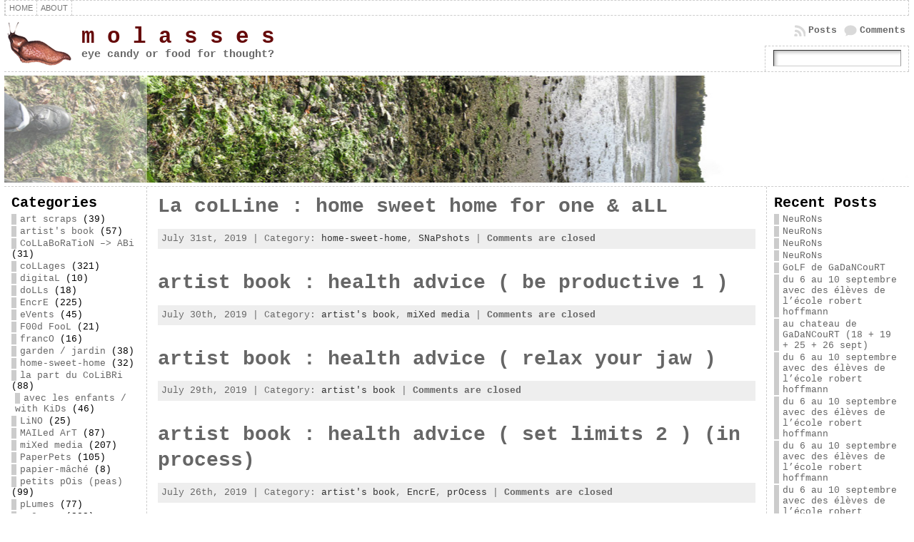

--- FILE ---
content_type: text/html; charset=UTF-8
request_url: http://melissaferreira.net/blog/?m=201907
body_size: 13595
content:
<!DOCTYPE html PUBLIC "-//W3C//DTD XHTML 1.0 Transitional//EN" "http://www.w3.org/TR/xhtml1/DTD/xhtml1-transitional.dtd">
<html xmlns="http://www.w3.org/1999/xhtml" lang="en-US">
<head>
<meta http-equiv="Content-Type" content="text/html; charset=UTF-8" />
<meta http-equiv="X-UA-Compatible" content="IE=EmulateIE7" />
<title>July &laquo; 2019 &laquo; m    o    l    a    s    s    e    s</title>
<link rel="shortcut icon" href="http://melissaferreira.net/blog/wp-content/themes/atahualpa/images/favicon/blogslug.ico" /><link rel="alternate" type="application/rss+xml" title="m    o    l    a    s    s    e    s RSS Feed" href="http://melissaferreira.net/blog/?feed=rss2" />
<link rel="alternate" type="application/atom+xml" title="m    o    l    a    s    s    e    s Atom Feed" href="http://melissaferreira.net/blog/?feed=atom" />
<link rel="pingback" href="http://melissaferreira.net/blog/xmlrpc.php" />
<meta name='robots' content='max-image-preview:large' />
<link rel='dns-prefetch' href='//s.w.org' />
<script type="text/javascript">
window._wpemojiSettings = {"baseUrl":"https:\/\/s.w.org\/images\/core\/emoji\/13.1.0\/72x72\/","ext":".png","svgUrl":"https:\/\/s.w.org\/images\/core\/emoji\/13.1.0\/svg\/","svgExt":".svg","source":{"concatemoji":"http:\/\/melissaferreira.net\/blog\/wp-includes\/js\/wp-emoji-release.min.js?ver=5.9.12"}};
/*! This file is auto-generated */
!function(e,a,t){var n,r,o,i=a.createElement("canvas"),p=i.getContext&&i.getContext("2d");function s(e,t){var a=String.fromCharCode;p.clearRect(0,0,i.width,i.height),p.fillText(a.apply(this,e),0,0);e=i.toDataURL();return p.clearRect(0,0,i.width,i.height),p.fillText(a.apply(this,t),0,0),e===i.toDataURL()}function c(e){var t=a.createElement("script");t.src=e,t.defer=t.type="text/javascript",a.getElementsByTagName("head")[0].appendChild(t)}for(o=Array("flag","emoji"),t.supports={everything:!0,everythingExceptFlag:!0},r=0;r<o.length;r++)t.supports[o[r]]=function(e){if(!p||!p.fillText)return!1;switch(p.textBaseline="top",p.font="600 32px Arial",e){case"flag":return s([127987,65039,8205,9895,65039],[127987,65039,8203,9895,65039])?!1:!s([55356,56826,55356,56819],[55356,56826,8203,55356,56819])&&!s([55356,57332,56128,56423,56128,56418,56128,56421,56128,56430,56128,56423,56128,56447],[55356,57332,8203,56128,56423,8203,56128,56418,8203,56128,56421,8203,56128,56430,8203,56128,56423,8203,56128,56447]);case"emoji":return!s([10084,65039,8205,55357,56613],[10084,65039,8203,55357,56613])}return!1}(o[r]),t.supports.everything=t.supports.everything&&t.supports[o[r]],"flag"!==o[r]&&(t.supports.everythingExceptFlag=t.supports.everythingExceptFlag&&t.supports[o[r]]);t.supports.everythingExceptFlag=t.supports.everythingExceptFlag&&!t.supports.flag,t.DOMReady=!1,t.readyCallback=function(){t.DOMReady=!0},t.supports.everything||(n=function(){t.readyCallback()},a.addEventListener?(a.addEventListener("DOMContentLoaded",n,!1),e.addEventListener("load",n,!1)):(e.attachEvent("onload",n),a.attachEvent("onreadystatechange",function(){"complete"===a.readyState&&t.readyCallback()})),(n=t.source||{}).concatemoji?c(n.concatemoji):n.wpemoji&&n.twemoji&&(c(n.twemoji),c(n.wpemoji)))}(window,document,window._wpemojiSettings);
</script>
<style type="text/css">
img.wp-smiley,
img.emoji {
	display: inline !important;
	border: none !important;
	box-shadow: none !important;
	height: 1em !important;
	width: 1em !important;
	margin: 0 0.07em !important;
	vertical-align: -0.1em !important;
	background: none !important;
	padding: 0 !important;
}
</style>
	<link rel='stylesheet' id='wp-block-library-css'  href='http://melissaferreira.net/blog/wp-includes/css/dist/block-library/style.min.css?ver=5.9.12' type='text/css' media='all' />
<style id='global-styles-inline-css' type='text/css'>
body{--wp--preset--color--black: #000000;--wp--preset--color--cyan-bluish-gray: #abb8c3;--wp--preset--color--white: #ffffff;--wp--preset--color--pale-pink: #f78da7;--wp--preset--color--vivid-red: #cf2e2e;--wp--preset--color--luminous-vivid-orange: #ff6900;--wp--preset--color--luminous-vivid-amber: #fcb900;--wp--preset--color--light-green-cyan: #7bdcb5;--wp--preset--color--vivid-green-cyan: #00d084;--wp--preset--color--pale-cyan-blue: #8ed1fc;--wp--preset--color--vivid-cyan-blue: #0693e3;--wp--preset--color--vivid-purple: #9b51e0;--wp--preset--gradient--vivid-cyan-blue-to-vivid-purple: linear-gradient(135deg,rgba(6,147,227,1) 0%,rgb(155,81,224) 100%);--wp--preset--gradient--light-green-cyan-to-vivid-green-cyan: linear-gradient(135deg,rgb(122,220,180) 0%,rgb(0,208,130) 100%);--wp--preset--gradient--luminous-vivid-amber-to-luminous-vivid-orange: linear-gradient(135deg,rgba(252,185,0,1) 0%,rgba(255,105,0,1) 100%);--wp--preset--gradient--luminous-vivid-orange-to-vivid-red: linear-gradient(135deg,rgba(255,105,0,1) 0%,rgb(207,46,46) 100%);--wp--preset--gradient--very-light-gray-to-cyan-bluish-gray: linear-gradient(135deg,rgb(238,238,238) 0%,rgb(169,184,195) 100%);--wp--preset--gradient--cool-to-warm-spectrum: linear-gradient(135deg,rgb(74,234,220) 0%,rgb(151,120,209) 20%,rgb(207,42,186) 40%,rgb(238,44,130) 60%,rgb(251,105,98) 80%,rgb(254,248,76) 100%);--wp--preset--gradient--blush-light-purple: linear-gradient(135deg,rgb(255,206,236) 0%,rgb(152,150,240) 100%);--wp--preset--gradient--blush-bordeaux: linear-gradient(135deg,rgb(254,205,165) 0%,rgb(254,45,45) 50%,rgb(107,0,62) 100%);--wp--preset--gradient--luminous-dusk: linear-gradient(135deg,rgb(255,203,112) 0%,rgb(199,81,192) 50%,rgb(65,88,208) 100%);--wp--preset--gradient--pale-ocean: linear-gradient(135deg,rgb(255,245,203) 0%,rgb(182,227,212) 50%,rgb(51,167,181) 100%);--wp--preset--gradient--electric-grass: linear-gradient(135deg,rgb(202,248,128) 0%,rgb(113,206,126) 100%);--wp--preset--gradient--midnight: linear-gradient(135deg,rgb(2,3,129) 0%,rgb(40,116,252) 100%);--wp--preset--duotone--dark-grayscale: url('#wp-duotone-dark-grayscale');--wp--preset--duotone--grayscale: url('#wp-duotone-grayscale');--wp--preset--duotone--purple-yellow: url('#wp-duotone-purple-yellow');--wp--preset--duotone--blue-red: url('#wp-duotone-blue-red');--wp--preset--duotone--midnight: url('#wp-duotone-midnight');--wp--preset--duotone--magenta-yellow: url('#wp-duotone-magenta-yellow');--wp--preset--duotone--purple-green: url('#wp-duotone-purple-green');--wp--preset--duotone--blue-orange: url('#wp-duotone-blue-orange');--wp--preset--font-size--small: 13px;--wp--preset--font-size--medium: 20px;--wp--preset--font-size--large: 36px;--wp--preset--font-size--x-large: 42px;}.has-black-color{color: var(--wp--preset--color--black) !important;}.has-cyan-bluish-gray-color{color: var(--wp--preset--color--cyan-bluish-gray) !important;}.has-white-color{color: var(--wp--preset--color--white) !important;}.has-pale-pink-color{color: var(--wp--preset--color--pale-pink) !important;}.has-vivid-red-color{color: var(--wp--preset--color--vivid-red) !important;}.has-luminous-vivid-orange-color{color: var(--wp--preset--color--luminous-vivid-orange) !important;}.has-luminous-vivid-amber-color{color: var(--wp--preset--color--luminous-vivid-amber) !important;}.has-light-green-cyan-color{color: var(--wp--preset--color--light-green-cyan) !important;}.has-vivid-green-cyan-color{color: var(--wp--preset--color--vivid-green-cyan) !important;}.has-pale-cyan-blue-color{color: var(--wp--preset--color--pale-cyan-blue) !important;}.has-vivid-cyan-blue-color{color: var(--wp--preset--color--vivid-cyan-blue) !important;}.has-vivid-purple-color{color: var(--wp--preset--color--vivid-purple) !important;}.has-black-background-color{background-color: var(--wp--preset--color--black) !important;}.has-cyan-bluish-gray-background-color{background-color: var(--wp--preset--color--cyan-bluish-gray) !important;}.has-white-background-color{background-color: var(--wp--preset--color--white) !important;}.has-pale-pink-background-color{background-color: var(--wp--preset--color--pale-pink) !important;}.has-vivid-red-background-color{background-color: var(--wp--preset--color--vivid-red) !important;}.has-luminous-vivid-orange-background-color{background-color: var(--wp--preset--color--luminous-vivid-orange) !important;}.has-luminous-vivid-amber-background-color{background-color: var(--wp--preset--color--luminous-vivid-amber) !important;}.has-light-green-cyan-background-color{background-color: var(--wp--preset--color--light-green-cyan) !important;}.has-vivid-green-cyan-background-color{background-color: var(--wp--preset--color--vivid-green-cyan) !important;}.has-pale-cyan-blue-background-color{background-color: var(--wp--preset--color--pale-cyan-blue) !important;}.has-vivid-cyan-blue-background-color{background-color: var(--wp--preset--color--vivid-cyan-blue) !important;}.has-vivid-purple-background-color{background-color: var(--wp--preset--color--vivid-purple) !important;}.has-black-border-color{border-color: var(--wp--preset--color--black) !important;}.has-cyan-bluish-gray-border-color{border-color: var(--wp--preset--color--cyan-bluish-gray) !important;}.has-white-border-color{border-color: var(--wp--preset--color--white) !important;}.has-pale-pink-border-color{border-color: var(--wp--preset--color--pale-pink) !important;}.has-vivid-red-border-color{border-color: var(--wp--preset--color--vivid-red) !important;}.has-luminous-vivid-orange-border-color{border-color: var(--wp--preset--color--luminous-vivid-orange) !important;}.has-luminous-vivid-amber-border-color{border-color: var(--wp--preset--color--luminous-vivid-amber) !important;}.has-light-green-cyan-border-color{border-color: var(--wp--preset--color--light-green-cyan) !important;}.has-vivid-green-cyan-border-color{border-color: var(--wp--preset--color--vivid-green-cyan) !important;}.has-pale-cyan-blue-border-color{border-color: var(--wp--preset--color--pale-cyan-blue) !important;}.has-vivid-cyan-blue-border-color{border-color: var(--wp--preset--color--vivid-cyan-blue) !important;}.has-vivid-purple-border-color{border-color: var(--wp--preset--color--vivid-purple) !important;}.has-vivid-cyan-blue-to-vivid-purple-gradient-background{background: var(--wp--preset--gradient--vivid-cyan-blue-to-vivid-purple) !important;}.has-light-green-cyan-to-vivid-green-cyan-gradient-background{background: var(--wp--preset--gradient--light-green-cyan-to-vivid-green-cyan) !important;}.has-luminous-vivid-amber-to-luminous-vivid-orange-gradient-background{background: var(--wp--preset--gradient--luminous-vivid-amber-to-luminous-vivid-orange) !important;}.has-luminous-vivid-orange-to-vivid-red-gradient-background{background: var(--wp--preset--gradient--luminous-vivid-orange-to-vivid-red) !important;}.has-very-light-gray-to-cyan-bluish-gray-gradient-background{background: var(--wp--preset--gradient--very-light-gray-to-cyan-bluish-gray) !important;}.has-cool-to-warm-spectrum-gradient-background{background: var(--wp--preset--gradient--cool-to-warm-spectrum) !important;}.has-blush-light-purple-gradient-background{background: var(--wp--preset--gradient--blush-light-purple) !important;}.has-blush-bordeaux-gradient-background{background: var(--wp--preset--gradient--blush-bordeaux) !important;}.has-luminous-dusk-gradient-background{background: var(--wp--preset--gradient--luminous-dusk) !important;}.has-pale-ocean-gradient-background{background: var(--wp--preset--gradient--pale-ocean) !important;}.has-electric-grass-gradient-background{background: var(--wp--preset--gradient--electric-grass) !important;}.has-midnight-gradient-background{background: var(--wp--preset--gradient--midnight) !important;}.has-small-font-size{font-size: var(--wp--preset--font-size--small) !important;}.has-medium-font-size{font-size: var(--wp--preset--font-size--medium) !important;}.has-large-font-size{font-size: var(--wp--preset--font-size--large) !important;}.has-x-large-font-size{font-size: var(--wp--preset--font-size--x-large) !important;}
</style>
<script type='text/javascript' src='http://melissaferreira.net/blog/wp-includes/js/jquery/jquery.min.js?ver=3.6.0' id='jquery-core-js'></script>
<script type='text/javascript' src='http://melissaferreira.net/blog/wp-includes/js/jquery/jquery-migrate.min.js?ver=3.3.2' id='jquery-migrate-js'></script>
<link rel="https://api.w.org/" href="http://melissaferreira.net/blog/index.php?rest_route=/" /><link rel="EditURI" type="application/rsd+xml" title="RSD" href="http://melissaferreira.net/blog/xmlrpc.php?rsd" />
<link rel="wlwmanifest" type="application/wlwmanifest+xml" href="http://melissaferreira.net/blog/wp-includes/wlwmanifest.xml" /> 
<style type="text/css">body{text-align:center;margin:0;padding:0;font-family:courier;font-size:0.8em;color:#000000;background:#ffffff}a:link,a:visited,a:active{color:#666666;font-weight:bold;text-decoration:none;}a:hover{color:#CC0000;font-weight:bold;text-decoration:underline}ul,ol,dl,p,h1,h2,h3,h4,h5,h6{margin-top:10px;margin-bottom:10px;padding-top:0;padding-bottom:0;}ul ul,ul ol,ol ul,ol ol{margin-top:0;margin-bottom:0}h1,h2,h3,h4,h5,h6{color:#000;display:block;font-smooth:always}h1{font-size:34px;line-height:1.2;margin:0.3em 0 10px;}h2{font-size:28px;line-height:1.3;margin:1em 0 .2em;}h3{font-size:24px;line-height:1.3;margin:1em 0 .2em;}h4{font-size:19px;margin:1.33em 0 .2em;}h5{font-size:1.3em;margin:1.67em 0;font-weight:bold;}h6{font-size:1.15em;margin:1.67em 0;font-weight:bold;}h1 a,h2 a,h1 a:link,h2 a:link,h1 a:visited,h2 a:visited{color:#000;}h1 a:active,h2 a:active,h1 a:focus,h2 a:focus,h1 a:hover,h2 a:hover{color:#669900;}code,pre{font-family:"Courier New",Courier,monospace;font-size:1em}pre{overflow:auto;word-wrap:normal;padding-bottom:1.5em;overflow-y:hidden;width:99%}abbr[title],acronym[title]{border-bottom:1px dotted}hr{display:block;height:2px;border:none;margin:0.5em auto;color:#cccccc;background-color:#cccccc}table{font-size:1em;}div.post,ul.commentlist li,ol.commentlist li{word-wrap:break-word;}pre,.wp_syntax{word-wrap:normal;}div#wrapper{text-align:center;margin-left:auto;margin-right:auto;display:block;width:99%}div#container{padding:0;width:auto;margin-left:auto;margin-right:auto;text-align:left;display:block}table#layout{font-size:100%;width:100%;table-layout:fixed}.colone{width:200px}.colone-inner{width:200px}.coltwo{width:100% }.colthree-inner{width:200px}.colthree{width:200px}td#header{width:auto;padding:0}table#logoarea,table#logoarea tr,table#logoarea td{margin:0;padding:0;background:none;border:0}table#logoarea{width:100%;border-spacing:0px}img.logo{display:block;margin:0 10px 0 0}td.logoarea-logo{width:1%}h1.blogtitle,h2.blogtitle{ display:block;margin:0;padding:0;letter-spacing:-1px;line-height:1.0em;font-family:courier;font-size:240%;font-smooth:always}h1.blogtitle a:link,h1.blogtitle a:visited,h1.blogtitle a:active,h2.blogtitle a:link,h2.blogtitle a:visited,h2.blogtitle a:active{ text-decoration:none;color:#660A0A;font-weight:bold;font-smooth:always}h1.blogtitle a:hover,h2.blogtitle a:hover{ text-decoration:none;color:#000000;font-weight:bold}p.tagline{margin:0;padding:0;font-size:1.2em;font-weight:bold;color:#666666}td.feed-icons{white-space:nowrap;}div.rss-box{height:1%;display:block;padding:10px 0 10px 10px;margin:0;width:280px}a.comments-icon{height:22px;line-height:22px;margin:0 5px 0 5px;padding-left:22px;display:block;text-decoration:none;float:right;white-space:nowrap}a.comments-icon:link,a.commentss-icon:active,a.comments-icon:visited{background:transparent url(http://melissaferreira.net/blog/wp-content/themes/atahualpa/images/comment-gray.png) no-repeat scroll center left}a.comments-icon:hover{background:transparent url(http://melissaferreira.net/blog/wp-content/themes/atahualpa/images/comment.png) no-repeat scroll center left}a.posts-icon{height:22px;line-height:22px;margin:0 5px 0 0;padding-left:20px;display:block;text-decoration:none;float:right;white-space:nowrap}a.posts-icon:link,a.posts-icon:active,a.posts-icon:visited{background:transparent url(http://melissaferreira.net/blog/wp-content/themes/atahualpa/images/rss-gray.png) no-repeat scroll center left}a.posts-icon:hover{background:transparent url(http://melissaferreira.net/blog/wp-content/themes/atahualpa/images/rss.png) no-repeat scroll center left}a.email-icon{height:22px;line-height:22px;margin:0 5px 0 5px;padding-left:24px;display:block;text-decoration:none;float:right;white-space:nowrap}a.email-icon:link,a.email-icon:active,a.email-icon:visited{background:transparent url(http://melissaferreira.net/blog/wp-content/themes/atahualpa/images/email-gray.png) no-repeat scroll center left}a.email-icon:hover{background:transparent url(http://melissaferreira.net/blog/wp-content/themes/atahualpa/images/email.png) no-repeat scroll center left}td.search-box{height:1%}div.searchbox{height:35px;border:1px dashed #cccccc;border-bottom:0;width:200px;margin:0;padding:0}div.searchbox-form{margin:5px 10px 5px 10px}div.horbar1,div.horbar2{font-size:1px;clear:both;display:block;position:relative;padding:0;margin:0;width:100%;}div.horbar1{height:5px;background:#ffffff;border-top:dashed 1px #cccccc}div.horbar2{height:5px;background:#ffffff;border-bottom:dashed 1px #cccccc}div.header-image-container{position:relative;margin:0;padding:0;height:150px;}div.opacityleft{position:absolute;z-index:2;top:0;left:0;background-color:#ffffff;height:150px;width:200px;filter:alpha(opacity=40);-moz-opacity:.40;opacity:.40}div.opacityright{position:absolute;z-index:2;top:0;right:0;background-color:#ffffff;height:150px;width:200px;filter:alpha(opacity=40);-moz-opacity:.40;opacity:.40}a.divclick:link,a.divclick:visited,a.divclick:active,a.divclick:hover{width:100%;height:100%;display:block;text-decoration:none}td#left{vertical-align:top;border-right:dashed 1px #CCCCCC;padding:10px 10px 10px 10px;background:#ffffff}td#left-inner{vertical-align:top;border-right:dashed 1px #CCCCCC;padding:10px 10px 10px 10px;background:#ffffff}td#right{vertical-align:top;border-left:dashed 1px #CCCCCC;padding:10px 10px 10px 10px;background:#ffffff}td#right-inner{vertical-align:top;border-left:dashed 1px #CCCCCC;padding:10px 10px 10px 10px;background:#ffffff}td#middle{vertical-align:top;width:100%;padding:10px 15px}td#footer{width:auto;background-color:#ffffff;border-top:dashed 1px #cccccc;padding:10px;text-align:center;color:#777777;font-size:95%}td#footer a:link,td#footer a:visited,td#footer a:active{text-decoration:none;color:#777777;font-weight:normal}td#footer a:hover{text-decoration:none;color:#777777;font-weight:normal}div.widget{display:block;width:auto;margin:0 0 15px 0}div.widget-title{display:block;width:auto}div.widget-title h3,td#left h3.tw-widgettitle,td#right h3.tw-widgettitle,td#left ul.tw-nav-list,td#right ul.tw-nav-list{padding:0;margin:0;font-size:1.6em;font-weight:bold}div.widget ul,div.textwidget{display:block;width:auto}div.widget select{width:98%;margin-top:5px;}div.widget ul{list-style-type:none;margin:0;padding:0;width:auto}div.widget ul li{display:block;margin:2px 0 2px 0px;padding:0 0 0 5px;border-left:solid 7px #cccccc}div.widget ul li:hover,div.widget ul li.sfhover{display:block;width:auto;border-left:solid 7px #000000;}div.widget ul li ul li{margin:2px 0 2px 5px;padding:0 0 0 5px;border-left:solid 7px #cccccc;}div.widget ul li ul li:hover,div.widget ul li ul li.sfhover{border-left:solid 7px #000000;}div.widget ul li ul li ul li{margin:2px 0 2px 5px;padding:0 0 0 5px;border-left:solid 7px #cccccc;}div.widget ul li ul li ul li:hover,div.widget ul li ul li ul li.sfhover{border-left:solid 7px #000000;}div.widget ul li a:link,div.widget ul li a:visited,div.widget ul li a:active{text-decoration:none;font-weight:normal;color:#666666;font-weight:normal;}div.widget ul li ul li a:link,div.widget ul li ul li a:visited,div.widget ul li ul li a:active{color:#666666;font-weight:normal;}div.widget ul li ul li ul li a:link,div.widget ul li ul li ul li a:visited,div.widget ul li ul li ul li a:active{color:#666666;font-weight:normal;}div.widget ul li a:hover{color:#000000;}div.widget ul li ul li a:hover{color:#000000;}div.widget ul li ul li ul li a:hover{color:#000000;}div.widget ul li a:link,div.widget ul li a:visited,div.widget ul li a:active,div.widget ul li a:hover{display:inline}* html div.widget ul li a:link,* html div.widget ul li a:visited,* html div.widget ul li a:active,* html div.widget ul li a:hover{height:1%; } div.widget_pages ul li,div.widget_categories ul li{border-left:0 !important;padding:0 !important}div.widget_pages ul li a:link,div.widget_pages ul li a:visited,div.widget_pages ul li a:active,div.widget_categories ul li a:link,div.widget_categories ul li a:visited,div.widget_categories ul li a:active{padding:0 0 0 5px;border-left:solid 7px #cccccc}div.widget_pages ul li a:hover,div.widget_categories ul li a:hover{border-left:solid 7px #000000;}div.widget_pages ul li ul li a:link,div.widget_pages ul li ul li a:visited,div.widget_pages ul li ul li a:active,div.widget_categories ul li ul li a:link,div.widget_categories ul li ul li a:visited,div.widget_categories ul li ul li a:active{padding:0 0 0 5px;border-left:solid 7px #cccccc}div.widget_pages ul li ul li a:hover,div.widget_categories ul li ul li a:hover{border-left:solid 7px #000000;}div.widget_pages ul li ul li ul li a:link,div.widget_pages ul li ul li ul li a:visited,div.widget_pages ul li ul li ul li a:active,div.widget_categories ul li ul li ul li a:link,div.widget_categories ul li ul li ul li a:visited,div.widget_categories ul li ul li ul li a:active{padding:0 0 0 5px;border-left:solid 7px #cccccc}div.widget_pages ul li ul li ul li a:hover,div.widget_categories ul li ul li ul li a:hover{border-left:solid 7px #000000;}div.widget_pages ul li a:link,div.widget_pages ul li a:active,div.widget_pages ul li a:visited,div.widget_pages ul li a:hover{display:block !important}div.widget_categories ul li a:link,div.widget_categories ul li a:active,div.widget_categories ul li a:visited,div.widget_categories ul li a:hover{display:inline !important}table.subscribe{width:100%}table.subscribe td.email-text{padding:0 0 5px 0;vertical-align:top}table.subscribe td.email-field{padding:0;width:100%}table.subscribe td.email-button{padding:0 0 0 5px}table.subscribe td.post-text{padding:7px 0 0 0;vertical-align:top}table.subscribe td.comment-text{padding:7px 0 0 0;vertical-align:top}div.post,div.page{display:block;margin:0 0 30px 0}div.sticky{background:#eee url(http://melissaferreira.net/blog/wp-content/themes/atahualpa/images/sticky.gif) 99% 5% no-repeat;border:dashed 1px #cccccc;padding:10px}div.post-kicker{margin:0 0 5px 0}div.post-kicker a:link,div.post-kicker a:visited,div.post-kicker a:active{color:#000000;text-decoration:none;text-transform:uppercase}div.post-kicker a:hover{color:#cc0000}div.post-headline{}div.post-headline h1,div.post-headline h2{ margin:0; padding:0;padding:0;margin:0}div.post-headline h2 a:link,div.post-headline h2 a:visited,div.post-headline h2 a:active,div.post-headline h1 a:link,div.post-headline h1 a:visited,div.post-headline h1 a:active{color:#666666;text-decoration:none}div.post-headline h2 a:hover,div.post-headline h1 a:hover{color:#000000;text-decoration:none}div.post-byline{margin:5px 0 10px 0}div.post-byline a:link,div.post-byline a:visited,div.post-byline a:active{}div.post-byline a:hover{}div.post-bodycopy{}div.post-bodycopy p{margin:1em 0;padding:0;display:block}div.post-pagination{}div.post-footer{clear:both;display:block;margin:0;padding:5px;background:#eeeeee;color:#666;line-height:18px}div.post-footer a:link,div.post-footer a:visited,div.post-footer a:active{color:#333;font-weight:normal;text-decoration:none}div.post-footer a:hover{color:#333;font-weight:normal;text-decoration:underline}div.post-kicker img,div.post-byline img,div.post-footer img{border:0;padding:0;margin:0 0 -1px 0;background:none}span.post-ratings{display:inline-block;width:auto;white-space:nowrap}div.navigation-top{display:block;width:100%;margin:0 0 10px 0;padding:0 0 10px 0;border-bottom:dashed 1px #cccccc}div.navigation-middle{display:block;width:100%;margin:10px 0 20px 0;padding:10px 0 10px 0;border-top:dashed 1px #cccccc;border-bottom:dashed 1px #cccccc}div.navigation-bottom{display:block;width:100%;margin:20px 0 0 0;padding:10px 0 0 0;border-top:dashed 1px #cccccc}div.navigation-comments-above{display:block;width:100%;margin:0 0 10px 0;padding:5px 0 5px 0}div.navigation-comments-below{display:block;width:100%;margin:0 0 10px 0;padding:5px 0 5px 0}div.older{float:left;width:49%;text-align:left;margin:0;padding:0}div.newer{float:right;width:49%;text-align:right;margin:0;padding:0;}div.older-home{float:left;width:45%;text-align:left;margin:0;padding:0}div.newer-home{float:right;width:45%;text-align:right;margin:0;padding:0;}div.home{float:left;width:9%;text-align:center;margin:0;padding:0}form,.feedburner-email-form{margin:0;padding:0;}fieldset{border:1px solid #cccccc;width:auto;padding:0.35em 0.625em 0.75em;display:block;}legend{color:#000000;background:#f4f4f4;border:1px solid #cccccc;padding:2px 6px;margin-bottom:15px;}form p{margin:5px 0 0 0;padding:0;}label{margin-right:0.5em;font-family:arial;cursor:pointer;}input.text,input.textbox,input.password,input.file,input.TextField,textarea{padding:3px;color:#000000;border-top:solid 1px #333333;border-left:solid 1px #333333;border-right:solid 1px #999999;border-bottom:solid 1px #cccccc;background:url(http://melissaferreira.net/blog/wp-content/themes/atahualpa/images/inputbackgr.gif) top left no-repeat}textarea{width:96%;}input.inputblur{color:#777777;width:95%}input.inputfocus{color:#000000;width:95%}input.highlight,textarea.highlight{background:#e8eff7;border-color:#37699f}.button,.Button{padding:0 2px;height:24px;line-height:16px;background-color:#777777;color:#ffffff;border:solid 2px #555555;font-weight:bold}.buttonhover{padding:0 2px;cursor:pointer;background-color:#6b9c6b;color:#ffffff;border:solid 2px #496d49}form#commentform input#submit{padding:4px 10px 4px 10px;font-size:1.2em;line-height:1.5em;height:36px}table.searchform{width:100%}table.searchform td.searchfield{padding:0;width:100%}table.searchform td.searchbutton{padding:0 0 0 5px}table.searchform td.searchbutton input{padding:0 0 0 5px}blockquote{height:1%;display:block;clear:both;color:#555555;padding:1em 1em;background:#f4f4f4;border:solid 1px #e1e1e1}blockquote blockquote{height:1%;display:block;clear:both;color:#444444;padding:1em 1em;background:#e1e1e1;border:solid 1px #d3d3d3}div.post table{border-collapse:collapse;margin:10px 0}div.post table caption{width:auto;margin:0 auto;background:#eeeeee;border:#999999;padding:4px 8px;color:#666666}div.post table th{background:#888888;color:#ffffff;font-weight:bold;font-size:90%;padding:4px 8px;border:solid 1px #ffffff;text-align:left}div.post table td{padding:4px 8px;background-color:#ffffff;border-bottom:1px solid #dddddd;text-align:left}div.post table tfoot td{}div.post table tr.alt td{background:#f4f4f4}div.post table tr.over td{background:#e2e2e2}#calendar_wrap{padding:0;border:none}table#wp-calendar{width:100%;font-size:90%;border-collapse:collapse;background-color:#ffffff;margin:0 auto}table#wp-calendar caption{width:auto;background:#eeeeee;border:none;;padding:3px;margin:0 auto;font-size:1em}table#wp-calendar th{border:solid 1px #eeeeee;background-color:#999999;color:#ffffff;font-weight:bold;padding:2px;text-align:center}table#wp-calendar td{padding:0;line-height:18px;background-color:#ffffff;border:1px solid #dddddd;text-align:center}table#wp-calendar tfoot td{border:solid 1px #eeeeee;background-color:#eeeeee}table#wp-calendar td a{display:block;background-color:#eeeeee;width:100%;height:100%;padding:0}div#respond{margin:25px 0;padding:25px;background:#eee;-moz-border-radius:8px;-khtml-border-radius:8px;-webkit-border-radius:8px;border-radius:8px;}p.thesetags{margin:10px 0}h3.reply{margin:0;padding:0 0 10px 0}ol.commentlist{margin:15px 0 25px 0;list-style-type:none;padding:0;display:block;border-top:dotted 1px #cccccc}ol.commentlist li{padding:15px 10px;display:block;height:1%;margin:0;background-color:#ffffff;border-bottom:dotted 1px #cccccc}ol.commentlist li.alt{display:block;height:1%;background-color:#eeeeee;border-bottom:dotted 1px #cccccc}ol.commentlist li.authorcomment{display:block;height:1%;background-color:#ffecec}ol.commentlist span.authorname{font-weight:bold;font-size:110%}ol.commentlist span.commentdate{color:#666666;font-size:90%;margin-bottom:5px;display:block}ol.commentlist span.editcomment{display:block}ol.commentlist li p{margin:2px 0 5px 0}div.comment-number{float:right;font-size:2em;line-height:2em;font-family:georgia,serif;font-weight:bold;color:#ddd;margin:-10px 0 0 0;position:relative;height:1%}div.comment-number a:link,div.comment-number a:visited,div.comment-number a:active{color:#ccc}textarea#comment{width:98%;margin:10px 0;display:block}ul.commentlist{margin:15px 0 15px 0;list-style-type:none;padding:0;display:block;border-top:dotted 1px #cccccc}ul.commentlist ul{margin:0;border:none;list-style-type:none;padding:0}ul.commentlist li{padding:0; margin:0;display:block;clear:both;height:1%;}ul.commentlist ul.children li{ margin-left:30px}ul.commentlist div.comment-container{padding:10px;margin:0}ul.children div.comment-container{background-color:transparent;border:dotted 1px #ccc;padding:10px;margin:0 10px 8px 0; -moz-border-radius:5px; -khtml-border-radius:5px; -webkit-border-radius:5px; border-radius:5px}ul.children div.bypostauthor{}ul.commentlist li.thread-even{background-color:#ffffff;border-bottom:dotted 1px #cccccc}ul.commentlist li.thread-odd{background-color:#eeeeee;border-bottom:dotted 1px #cccccc}ul.commentlist div.bypostauthor{background-color:#ffecec}ul.children div.bypostauthor{border:dotted 1px #ffbfbf}ul.commentlist span.authorname{font-size:110%}div.comment-meta a:link,div.comment-meta a:visited,div.comment-meta a:active,div.comment-meta a:hover{font-weight:normal}div#cancel-comment-reply{margin:-5px 0 10px 0}div.comment-number{float:right;font-size:2em;line-height:2em;font-family:georgia,serif;font-weight:bold;color:#ddd;margin:-10px 0 0 0;position:relative;height:1%}div.comment-number a:link,div.comment-number a:visited,div.comment-number a:active{color:#ccc}.page-numbers{padding:2px 6px;border:solid 1px #000000;-moz-border-radius:6px;-khtml-border-radius:6px;-webkit-border-radius:6px;border-radius:6px}span.current{background:#ddd}a.prev,a.next{border:none}a.page-numbers:link,a.page-numbers:visited,a.page-numbers:active{text-decoration:none;color:#666666;border-color:#666666}a.page-numbers:hover{text-decoration:none;color:#CC0000;border-color:#CC0000}div.xhtml-tags{display:none}abbr em{border:none !important;border-top:dashed 1px #aaa !important;display:-moz-inline-box !important;display:inline-block !important;background:url(http://melissaferreira.net/blog/wp-content/themes/atahualpa/images/commentluv.gif) 0% 90% no-repeat;margin-top:8px;padding:5px 5px 2px 20px !important;font-style:normal}p.subscribe-to-comments{margin-bottom:10px}div#gsHeader{display:none;}div.g2_column{margin:0 !important;width:100% !important;font-size:1.2em}div#gsNavBar{border-top-width:0 !important}p.giDescription{font-size:1.2em;line-height:1 !important}p.giTitle{margin:0.3em 0 !important;font-size:1em;font-weight:normal;color:#666}div#wp-email img{border:0;padding:0}div#wp-email input,div#wp-email textarea{margin-top:5px;margin-bottom:2px}div#wp-email p{margin-bottom:10px}input#wp-email-submit{ padding:0; font-size:30px; height:50px; line-height:50px; overflow:visible;}img.WP-EmailIcon{ vertical-align:text-bottom !important}.tw-accordion .tw-widgettitle,.tw-accordion .tw-widgettitle:hover,.tw-accordion .tw-hovered,.tw-accordion .selected,.tw-accordion .selected:hover{ background:transparent !important; background-image:none !important}.tw-accordion .tw-widgettitle span{ padding-left:0 !important}.tw-accordion h3.tw-widgettitle{border-bottom:solid 1px #ccc}.tw-accordion h3.selected{border-bottom:none}td#left .without_title,td#right .without_title{ margin-top:0;margin-bottom:0}ul.tw-nav-list{border-bottom:solid 1px #999;display:block;margin-bottom:5px !important}td#left ul.tw-nav-list li,td#right ul.tw-nav-list li{padding:0 0 1px 0;margin:0 0 -1px 5px; border:solid 1px #ccc;border-bottom:none;-moz-border-radius:5px;-khtml-border-radius:5px;-webkit-border-radius:5px;border-radius:5px;-moz-border-radius-bottomright:0;-moz-border-radius-bottomleft:0;-webkit-border-bottom-right-radius:0;-webkit-border-bottom-left-radius:0;border-bottom-right-radius:0;border-bottom-left-radius:0;background:#eee}td#left ul.tw-nav-list li.ui-tabs-selected,td#right ul.tw-nav-list li.ui-tabs-selected{ background:none;border:solid 1px #999;border-bottom:solid 1px #fff !important}ul.tw-nav-list li a:link,ul.tw-nav-list li a:visited,ul.tw-nav-list li a:active,ul.tw-nav-list li a:hover{padding:0 8px !important;background:none;border-left:none !important;outline:none}td#left ul.tw-nav-list li.ui-tabs-selected a,td#left li.ui-tabs-selected a:hover,td#right ul.tw-nav-list li.ui-tabs-selected a,td#right li.ui-tabs-selected a:hover{ color:#000000; text-decoration:none;font-weight:bold;background:none !important;outline:none}td#left .ui-tabs-panel,td#right .ui-tabs-panel{ margin:0; padding:0}img{border:0}#dbem-location-map img{ background:none !important}.post img{padding:5px;border:solid 1px #dddddd;background-color:#f3f3f3;-moz-border-radius:3px;-khtml-border-radius:3px;-webkit-border-radius:3px;border-radius:3px;}.post img.size-full{max-width:96%;width:auto 100%;margin:5px 0 5px 0}div.post img[class~=size-full]{height:auto;}.post img.alignleft{float:left;margin:10px 10px 5px 0;}.post img.alignright{float:right;margin:10px 0 5px 10px;}.post img.aligncenter{display:block;margin:10px auto}.aligncenter,div.aligncenter{ display:block; margin-left:auto; margin-right:auto}.alignleft,div.alignleft{float:left;margin:10px 10px 5px 0}.alignright,div.alignright{ float:right; margin:10px 0 5px 10px}div.archives-page img{border:0;padding:0;background:none;margin-bottom:0;vertical-align:-10%}.wp-caption{max-width:96%;width:auto 100%;height:auto;display:block;border:1px solid #dddddd;text-align:center;background-color:#f3f3f3;padding-top:4px;margin:10px 0 0 0;-moz-border-radius:3px;-khtml-border-radius:3px;-webkit-border-radius:3px;border-radius:3px;}* html .wp-caption{height:100%;}.wp-caption img{ margin:0 !important; padding:0 !important; border:0 none !important}.wp-caption p.wp-caption-text{font-size:0.8em;line-height:13px;padding:2px 4px 5px;margin:0;color:#666666}img.wp-smiley{ float:none;border:none !important;margin:0 1px -1px 1px;padding:0 !important;background:none !important}img.avatar{float:left;display:block;margin:0 8px 1px 0;padding:3px;border:solid 1px #ddd;background-color:#f3f3f3;-moz-border-radius:3px;-khtml-border-radius:3px;-webkit-border-radius:3px;border-radius:3px;}#comment_quicktags{text-align:left;padding:10px 0 2px 0;display:block}#comment_quicktags input.ed_button{background:#f4f4f4;border:2px solid #cccccc;color:#444444;margin:2px 4px 2px 0;width:auto;padding:0 4px;height:24px;line-height:16px}#comment_quicktags input.ed_button_hover{background:#dddddd;border:2px solid #666666;color:#000000;margin:2px 4px 2px 0;width:auto;padding:0 4px;height:24px;line-height:16px;cursor:pointer}#comment_quicktags #ed_strong{font-weight:bold}#comment_quicktags #ed_em{font-style:italic}@media print{body{background:white;color:black;margin:0;font-size:10pt !important;font-family:arial,sans-serif;}div.post-footer{line-height:normal !important;color:#555 !important;font-size:9pt !important}a:link,a:visited,a:active,a:hover{text-decoration:underline !important;color:#000}h2{color:#000;font-size:14pt !important;font-weight:normal !important}h3{color:#000;font-size:12pt !important;}#header,#footer,.colone,.colthree,.navigation,.navigation-top,.navigation-middle,.navigation-bottom,.wp-pagenavi-navigation,#comment,#respond,.remove-for-print{display:none}td#left,td#right,td#left-inner,td#right-inner{width:0}td#middle{width:100%}*:lang(en) td#left{ display:none}*:lang(en) td#right{ display:none}*:lang(en) td#left-inner{ display:none}*:lang(en) td#right-inner{ display:none}td#left:empty{ display:none}td#right:empty{ display:none}td#left-inner:empty{ display:none}td#right-inner:empty{ display:none}}ul.rMenu,ul.rMenu ul,ul.rMenu li,ul.rMenu a{display:block;margin:0;padding:0}ul.rMenu,ul.rMenu li,ul.rMenu ul{list-style:none}ul.rMenu ul{display:none}ul.rMenu li{position:relative;z-index:1}ul.rMenu li:hover{z-index:999}ul.rMenu li:hover > ul{display:block;position:absolute} ul.rMenu-hor li{float:left;width:auto}ul.rMenu-hRight li{float:right}ul.rMenu-ver li{float:none}div#menu1 ul.rMenu-ver,div#menu1 ul.rMenu-ver ul{width:11em}div#menu2 ul.rMenu-ver,div#menu2 ul.rMenu-ver ul{width:11em}ul.rMenu-wide{width:100%}ul.rMenu-vRight{float:right}ul.rMenu-lFloat{float:left}ul.rMenu-noFloat{float:none}div.rMenu-center ul.rMenu{float:left;position:relative;left:50%}div.rMenu-center ul.rMenu li{position:relative;left:-50%}div.rMenu-center ul.rMenu li li{left:auto}ul.rMenu-hor ul{top:auto;right:auto;left:auto;margin-top:-1px}ul.rMenu-hor ul ul{margin-top:0;margin-left:0px}ul.rMenu-ver ul{left:100%;right:auto;top:auto;top:0}ul.rMenu-vRight ul,ul.rMenu-hRight ul.rMenu-ver ul{left:-100%;right:auto;top:auto}ul.rMenu-hRight ul{left:auto;right:0;top:auto;margin-top:-1px}div#menu1 ul.rMenu{background:#ffffff;border:dashed 1px #cccccc}div#menu2 ul.rMenu{background:#777777;border:solid 1px #000000}div#menu1 ul.rMenu li a{border:dashed 1px #cccccc}div#menu2 ul.rMenu li a{border:solid 1px #000000}ul.rMenu-hor li{margin-bottom:-1px;margin-top:-1px;margin-left:-1px}ul#rmenu li{}ul#rmenu li ul li{}ul.rMenu-hor{padding-left:1px }ul.rMenu-ver li{margin-left:0;margin-top:-1px; }div#menu1 ul.rMenu-ver{border-top:dashed 1px #cccccc}div#menu2 ul.rMenu-ver{border-top:solid 1px #000000}div#menu1 ul.rMenu li a{padding:4px 5px}div#menu2 ul.rMenu li a{padding:4px 5px}div#menu1 ul.rMenu li a:link,div#menu1 ul.rMenu li a:hover,div#menu1 ul.rMenu li a:visited,div#menu1 ul.rMenu li a:active{text-decoration:none;margin:0;padding:4px 5px;color:#777777;text-transform:uppercase;font:11px Arial,Verdana,sans-serif;}div#menu2 ul.rMenu li a:link,div#menu2 ul.rMenu li a:hover,div#menu2 ul.rMenu li a:visited,div#menu2 ul.rMenu li a:active{text-decoration:none;margin:0;padding:4px 5px;color:#ffffff;text-transform:uppercase;font:11px Arial,Verdana,sans-serif;}div#menu1 ul.rMenu li{background-color:#ffffff}div#menu2 ul.rMenu li{background-color:#777777}div#menu1 ul.rMenu li:hover,div#menu1 ul.rMenu li.sfhover{background:#dddddd}div#menu2 ul.rMenu li:hover,div#menu2 ul.rMenu li.sfhover{background:#000000}div#menu1 ul.rMenu li.current_page_item > a:link,div#menu1 ul.rMenu li.current_page_item > a:active,div#menu1 ul.rMenu li.current_page_item > a:hover,div#menu1 ul.rMenu li.current_page_item > a:visited{background-color:#eeeeee;color:#000000}div#menu1 ul.rMenu li.current_page_item a:link,div#menu1 ul.rMenu li.current_page_item a:active,div#menu1 ul.rMenu li.current_page_item a:hover,div#menu1 ul.rMenu li.current_page_item a:visited,div#menu1 ul.rMenu li a:hover{background-color:#eeeeee;color:#000000}div#menu2 ul.rMenu li.current-cat > a:link,div#menu2 ul.rMenu li.current-cat > a:active,div#menu2 ul.rMenu li.current-cat > a:hover,div#menu2 ul.rMenu li.current-cat > a:visited{background-color:#cc0000;color:#ffffff}div#menu2 ul.rMenu li.current-cat a:link,div#menu2 ul.rMenu li.current-cat a:active,div#menu2 ul.rMenu li.current-cat a:hover,div#menu2 ul.rMenu li.current-cat a:visited,div#menu2 ul.rMenu li a:hover{background-color:#cc0000;color:#ffffff}div#menu1 ul.rMenu li.rMenu-expand a,div#menu1 ul.rMenu li.rMenu-expand li.rMenu-expand a,div#menu1 ul.rMenu li.rMenu-expand li.rMenu-expand li.rMenu-expand a,div#menu1 ul.rMenu li.rMenu-expand li.rMenu-expand li.rMenu-expand li.rMenu-expand a,div#menu1 ul.rMenu li.rMenu-expand li.rMenu-expand li.rMenu-expand li.rMenu-expand li.rMenu-expand a,div#menu1 ul.rMenu li.rMenu-expand li.rMenu-expand li.rMenu-expand li.rMenu-expand li.rMenu-expand li.rMenu-expand a,div#menu1 ul.rMenu li.rMenu-expand li.rMenu-expand li.rMenu-expand li.rMenu-expand li.rMenu-expand li.rMenu-expand li.rMenu-expand a,div#menu1 ul.rMenu li.rMenu-expand li.rMenu-expand li.rMenu-expand li.rMenu-expand li.rMenu-expand li.rMenu-expand li.rMenu-expand li.rMenu-expand a,div#menu1 ul.rMenu li.rMenu-expand li.rMenu-expand li.rMenu-expand li.rMenu-expand li.rMenu-expand li.rMenu-expand li.rMenu-expand li.rMenu-expand li.rMenu-expand a,div#menu1 ul.rMenu li.rMenu-expand li.rMenu-expand li.rMenu-expand li.rMenu-expand li.rMenu-expand li.rMenu-expand li.rMenu-expand li.rMenu-expand li.rMenu-expand li.rMenu-expand a{padding-right:15px;padding-left:5px;background-repeat:no-repeat;background-position:100% 50%;background-image:url(http://melissaferreira.net/blog/wp-content/themes/atahualpa/images/expand-right.gif)}div#menu2 ul.rMenu li.rMenu-expand a,div#menu2 ul.rMenu li.rMenu-expand li.rMenu-expand a,div#menu2 ul.rMenu li.rMenu-expand li.rMenu-expand li.rMenu-expand a,div#menu2 ul.rMenu li.rMenu-expand li.rMenu-expand li.rMenu-expand li.rMenu-expand a,div#menu2 ul.rMenu li.rMenu-expand li.rMenu-expand li.rMenu-expand li.rMenu-expand li.rMenu-expand a,div#menu2 ul.rMenu li.rMenu-expand li.rMenu-expand li.rMenu-expand li.rMenu-expand li.rMenu-expand li.rMenu-expand a,div#menu2 ul.rMenu li.rMenu-expand li.rMenu-expand li.rMenu-expand li.rMenu-expand li.rMenu-expand li.rMenu-expand li.rMenu-expand a,div#menu2 ul.rMenu li.rMenu-expand li.rMenu-expand li.rMenu-expand li.rMenu-expand li.rMenu-expand li.rMenu-expand li.rMenu-expand li.rMenu-expand a,div#menu2 ul.rMenu li.rMenu-expand li.rMenu-expand li.rMenu-expand li.rMenu-expand li.rMenu-expand li.rMenu-expand li.rMenu-expand li.rMenu-expand li.rMenu-expand a,div#menu2 ul.rMenu li.rMenu-expand li.rMenu-expand li.rMenu-expand li.rMenu-expand li.rMenu-expand li.rMenu-expand li.rMenu-expand li.rMenu-expand li.rMenu-expand li.rMenu-expand a{padding-right:15px;padding-left:5px;background-repeat:no-repeat;background-position:100% 50%;background-image:url(http://melissaferreira.net/blog/wp-content/themes/atahualpa/images/expand-right-white.gif)}ul.rMenu-vRight li.rMenu-expand a,ul.rMenu-vRight li.rMenu-expand li.rMenu-expand a,ul.rMenu-vRight li.rMenu-expand li.rMenu-expand li.rMenu-expand a,ul.rMenu-vRight li.rMenu-expand li.rMenu-expand li.rMenu-expand li.rMenu-expand a,ul.rMenu-vRight li.rMenu-expand li.rMenu-expand li.rMenu-expand li.rMenu-expand li.rMenu-expand a,ul.rMenu-vRight li.rMenu-expand li.rMenu-expand li.rMenu-expand li.rMenu-expand li.rMenu-expand li.rMenu-expand a,ul.rMenu-vRight li.rMenu-expand li.rMenu-expand li.rMenu-expand li.rMenu-expand li.rMenu-expand li.rMenu-expand li.rMenu-expand a,ul.rMenu-vRight li.rMenu-expand li.rMenu-expand li.rMenu-expand li.rMenu-expand li.rMenu-expand li.rMenu-expand li.rMenu-expand li.rMenu-expand a,ul.rMenu-vRight li.rMenu-expand li.rMenu-expand li.rMenu-expand li.rMenu-expand li.rMenu-expand li.rMenu-expand li.rMenu-expand li.rMenu-expand li.rMenu-expand a,ul.rMenu-vRight li.rMenu-expand li.rMenu-expand li.rMenu-expand li.rMenu-expand li.rMenu-expand li.rMenu-expand li.rMenu-expand li.rMenu-expand li.rMenu-expand li.rMenu-expand a,ul.rMenu-hRight li.rMenu-expand a,ul.rMenu-hRight li.rMenu-expand li.rMenu-expand a,ul.rMenu-hRight li.rMenu-expand li.rMenu-expand li.rMenu-expand a,ul.rMenu-hRight li.rMenu-expand li.rMenu-expand li.rMenu-expand li.rMenu-expand a,ul.rMenu-hRight li.rMenu-expand li.rMenu-expand li.rMenu-expand li.rMenu-expand li.rMenu-expand a,ul.rMenu-hRight li.rMenu-expand li.rMenu-expand li.rMenu-expand li.rMenu-expand li.rMenu-expand li.rMenu-expand a,ul.rMenu-hRight li.rMenu-expand li.rMenu-expand li.rMenu-expand li.rMenu-expand li.rMenu-expand li.rMenu-expand li.rMenu-expand a,ul.rMenu-hRight li.rMenu-expand li.rMenu-expand li.rMenu-expand li.rMenu-expand li.rMenu-expand li.rMenu-expand li.rMenu-expand li.rMenu-expand a,ul.rMenu-hRight li.rMenu-expand li.rMenu-expand li.rMenu-expand li.rMenu-expand li.rMenu-expand li.rMenu-expand li.rMenu-expand li.rMenu-expand li.rMenu-expand a,ul.rMenu-hRight li.rMenu-expand li.rMenu-expand li.rMenu-expand li.rMenu-expand li.rMenu-expand li.rMenu-expand li.rMenu-expand li.rMenu-expand li.rMenu-expand li.rMenu-expand a{padding-right:5px;padding-left:20px;background-image:url(http://melissaferreira.net/blog/wp-content/themes/atahualpa/images/expand-left.gif);background-repeat:no-repeat;background-position:-5px 50%}div#menu1 ul.rMenu-hor li.rMenu-expand a{padding-left:5px;padding-right:15px !important;background-position:100% 50%;background-image:url(http://melissaferreira.net/blog/wp-content/themes/atahualpa/images/expand-down.gif)}div#menu2 ul.rMenu-hor li.rMenu-expand a{padding-left:5px;padding-right:15px !important;background-position:100% 50%;background-image:url(http://melissaferreira.net/blog/wp-content/themes/atahualpa/images/expand-down-white.gif)}div#menu1 ul.rMenu li.rMenu-expand li a,div#menu1 ul.rMenu li.rMenu-expand li.rMenu-expand li a,div#menu1 ul.rMenu li.rMenu-expand li.rMenu-expand li.rMenu-expand li a,div#menu1 ul.rMenu li.rMenu-expand li.rMenu-expand li.rMenu-expand li.rMenu-expand li a,div#menu1 ul.rMenu li.rMenu-expand li.rMenu-expand li.rMenu-expand li.rMenu-expand li.rMenu-expand li a{background-image:none;padding-right:5px;padding-left:5px}div#menu2 ul.rMenu li.rMenu-expand li a,div#menu2 ul.rMenu li.rMenu-expand li.rMenu-expand li a,div#menu2 ul.rMenu li.rMenu-expand li.rMenu-expand li.rMenu-expand li a,div#menu2 ul.rMenu li.rMenu-expand li.rMenu-expand li.rMenu-expand li.rMenu-expand li a,div#menu2 ul.rMenu li.rMenu-expand li.rMenu-expand li.rMenu-expand li.rMenu-expand li.rMenu-expand li a{background-image:none;padding-right:5px;padding-left:5px}* html ul.rMenu{display:inline-block;display:block;position:relative;position:static}* html ul.rMenu ul{float:left;float:none}ul.rMenu ul{}* html ul.rMenu-ver li,* html ul.rMenu-hor li ul.rMenu-ver li{width:100%;float:left;clear:left}*:first-child+html ul.rMenu-ver > li{width:100%;float:left;clear:left}ul.rMenu li a{position:relative;min-width:0}* html ul.rMenu-hor li{width:11em;width:auto}* html div.rMenu-center{position:relative;z-index:1}* html ul.rMenu ul{display:block;position:absolute}* html ul.rMenu ul,* html ul.rMenu-hor ul,* html ul.rMenu-ver ul,* html ul.rMenu-vRight ul,* html ul.rMenu-hRight ul.rMenu-ver ul,* html ul.rMenu-hRight ul{left:-10000px}* html ul.rMenu li.sfhover{z-index:999}* html ul.rMenu li.sfhover ul{left:auto}* html ul.rMenu li.sfhover ul ul,* html ul.rMenu li.sfhover ul ul ul,* html ul.rMenu li.sfhover ul ul ul ul,* html ul.rMenu li.sfhover ul ul ul ul ul,* html ul.rMenu li.sfhover ul ul ul ul ul ul{display:none}* html ul.rMenu li.sfhover ul,* html ul.rMenu li li.sfhover ul,* html ul.rMenu li li li.sfhover ul,* html ul.rMenu li li li li.sfhover ul,* html ul.rMenu li li li li li.sfhover ul{display:block}* html ul.rMenu-ver li.sfhover ul{left:100%}* html ul.rMenu-vRight li.sfhover ul,* html ul.rMenu-hRight ul.rMenu-ver li.sfhover ul{left:-100%}* html ul.rMenu iframe{position:absolute;left:0;top:0;z-index:-1}* html ul.rMenu{margin-left:1px}* html ul.rMenu ul,* html ul.rMenu ul ul,* html ul.rMenu ul ul ul,* html ul.rMenu ul ul ul ul{margin-left:0}* html a.posts-icon,a.comments-icon,a.email-icon,img.logo{behavior:url("http://melissaferreira.net/blog/wp-content/themes/atahualpa/js/iepngfix.php") }.clearfix:after{ content:".";display:block;height:0;clear:both;visibility:hidden}.clearfix{min-width:0;display:inline-block;display:block}* html .clearfix{height:1%;}.clearboth{clear:both;height:1%;font-size:1%;line-height:1%;display:block;padding:0;margin:0}</style>
<script type="text/javascript">
//<![CDATA[



/* JQUERY */

jQuery(document).ready(function(){  
  
	/* For IE6 */
	if (jQuery.browser.msie && /MSIE 6\.0/i.test(window.navigator.userAgent) && !/MSIE 7\.0/i.test(window.navigator.userAgent) && !/MSIE 8\.0/i.test(window.navigator.userAgent)) {

		/* Max-width for images in IE6 */		
		var centerwidth = jQuery("td#middle").width(); 
		
		/* Images without caption */
		jQuery(".post img").each(function() { 
			var maxwidth = centerwidth - 10 + 'px';
			var imgwidth = jQuery(this).width(); 
			var imgheight = jQuery(this).height(); 
			var newimgheight = (centerwidth / imgwidth * imgheight) + 'px';	
			if (imgwidth > centerwidth) { 
				jQuery(this).css({width: maxwidth}); 
				jQuery(this).css({height: newimgheight}); 
			}
		});
		
		/* Images with caption */
		jQuery("div.wp-caption").each(function() { 
			var captionwidth = jQuery(this).width(); 
			var maxcaptionwidth = centerwidth + 'px';
			var captionheight = jQuery(this).height();
			var captionimgwidth =  jQuery("div.wp-caption img").width();
			var captionimgheight =  jQuery("div.wp-caption img").height();
			if (captionwidth > centerwidth) { 
				jQuery(this).css({width: maxcaptionwidth}); 
				var newcaptionheight = (centerwidth / captionwidth * captionheight) + 'px';
				var newcaptionimgheight = (centerwidth / captionimgwidth * captionimgheight) + 'px';
				jQuery(this).css({height: newcaptionheight}); 
				jQuery("div.wp-caption img").css({height: newcaptionimgheight}); 
				}
		});
		
		/* sfhover for LI:HOVER support in IE6: */
		jQuery("ul li").
			hover( function() {
					jQuery(this).addClass("sfhover")
				}, 
				function() {
					jQuery(this).removeClass("sfhover")
				} 
			); 

	/* End IE6 */
	}
	
	jQuery(".post table tr").
		mouseover(function() {
			jQuery(this).addClass("over");
		}).
		mouseout(function() {
			jQuery(this).removeClass("over");
		});

	
	jQuery(".post table tr:even").
		addClass("alt");

	
	jQuery("input.text, input.TextField, input.file, input.password, textarea").
		focus(function () {  
			jQuery(this).addClass("highlight"); 
		}).
		blur(function () { 
			jQuery(this).removeClass("highlight"); 
		})
	
	jQuery("input.inputblur").
		focus(function () {  
			jQuery(this).addClass("inputfocus"); 
		}).
		blur(function () { 
			jQuery(this).removeClass("inputfocus"); 
		})

		

	
	jQuery("input.button, input.Button").
		mouseover(function() {
			jQuery(this).addClass("buttonhover");
		}).
		mouseout(function() {
			jQuery(this).removeClass("buttonhover");
		});

	/* toggle "you can use these xhtml tags" */
	jQuery("a.xhtmltags").
		click(function(){ 
			jQuery("div.xhtml-tags").slideToggle(300); 
		});

	/* For the Tabbed Widgets plugin: */
	jQuery("ul.tw-nav-list").
		addClass("clearfix");

		
	
});

//]]>
</script>
<!--[if IE 6]>
<script type="text/javascript" src="http://melissaferreira.net/blog/wp-content/themes/atahualpa/js/DD_roundies.js"></script>
<script type="text/javascript">DD_roundies.addRule('a.posts-icon, a.comments-icon, a.email-icon, img.logo');</script>
<![endif]-->
</head>
<body class="archive date">
<div id="wrapper">
<div id="container">
<table id="layout" border="0" cellspacing="0" cellpadding="0">
<colgroup>
<col class="colone" /><col class="coltwo" />
<col class="colthree" /></colgroup> 
	<tr>

		<!-- Header -->
		<td id="header" colspan="3">

		<div id="menu1"><ul id="rmenu2" class="clearfix rMenu-hor rMenu">
<li class="page_item"><a href="http://melissaferreira.net/blog/" title="m    o    l    a    s    s    e    s">Home</a></li>
<li class="page_item page-item-2"><a href="http://melissaferreira.net/blog/?page_id=2">about</a></li>
</ul></div>
 <table id="logoarea" cellpadding="0" cellspacing="0" border="0" width="100%"><tr><td rowspan="2" valign="middle" class="logoarea-logo"><a href="http://melissaferreira.net/blog/"><img class="logo" src="http://melissaferreira.net/blog/wp-content/themes/atahualpa/images/blogslug.png" alt="m    o    l    a    s    s    e    s" /></a></td><td rowspan="2" valign="middle" class="logoarea-title"><h1 class="blogtitle"><a href="http://melissaferreira.net/blog/">m    o    l    a    s    s    e    s</a></h1><p class="tagline">eye candy or food for thought?</p></td><td class="feed-icons" valign="middle" align="right"><div class="clearfix rss-box"><a class="comments-icon" href="http://melissaferreira.net/blog/?feed=comments-rss2" title="Subscribe to the COMMENTS feed">Comments</a><a class="posts-icon" href="http://melissaferreira.net/blog/?feed=rss2" title="Subscribe to the POSTS feed">Posts</a></div></td></tr><tr><td valign="bottom" class="search-box" align="right"><div class="searchbox">
				<form method="get" class="searchform" action="http://melissaferreira.net/blog/">
				<div class="searchbox-form">
					<input type="text" class="text inputblur" onfocus="this.value=''" 
					value="" onblur="this.value=''" name="s" /></div>
				</form>
			</div>
			</td></tr></table> <div class="horbar1">&nbsp;</div> <div id="imagecontainer" class="header-image-container" style="background: url('http://melissaferreira.net/blog/wp-content/themes/atahualpa/images/header/blogLAvase.jpg') top center no-repeat;"><div class="opacityleft">&nbsp;</div><div class="opacityright">&nbsp;</div></div> <div class="horbar2">&nbsp;</div>
		</td>
		<!-- / Header -->

	</tr>

	<!-- Main Body -->	
	<tr id="bodyrow">

				<!-- Left Sidebar -->
		<td id="left">

					
					<div class="widget widget_categories"><div class="widget-title">
					<h3>Categories</h3>
					</div>
					<ul>	<li class="cat-item cat-item-28"><a href="http://melissaferreira.net/blog/?cat=28">art scraps</a> (39)
</li>
	<li class="cat-item cat-item-34"><a href="http://melissaferreira.net/blog/?cat=34">artist&#039;s book</a> (57)
</li>
	<li class="cat-item cat-item-32"><a href="http://melissaferreira.net/blog/?cat=32">CoLLaBoRaTioN &#8211;&gt; ABi</a> (31)
</li>
	<li class="cat-item cat-item-16"><a href="http://melissaferreira.net/blog/?cat=16">coLLages</a> (321)
</li>
	<li class="cat-item cat-item-27"><a href="http://melissaferreira.net/blog/?cat=27">digitaL</a> (10)
</li>
	<li class="cat-item cat-item-26"><a href="http://melissaferreira.net/blog/?cat=26">doLLs</a> (18)
</li>
	<li class="cat-item cat-item-24"><a href="http://melissaferreira.net/blog/?cat=24">EncrE</a> (225)
</li>
	<li class="cat-item cat-item-36"><a href="http://melissaferreira.net/blog/?cat=36">eVents</a> (45)
</li>
	<li class="cat-item cat-item-14"><a href="http://melissaferreira.net/blog/?cat=14">F00d FooL</a> (21)
</li>
	<li class="cat-item cat-item-22"><a href="http://melissaferreira.net/blog/?cat=22">francO</a> (16)
</li>
	<li class="cat-item cat-item-41"><a href="http://melissaferreira.net/blog/?cat=41">garden / jardin</a> (38)
</li>
	<li class="cat-item cat-item-40"><a href="http://melissaferreira.net/blog/?cat=40">home-sweet-home</a> (32)
</li>
	<li class="cat-item cat-item-33"><a href="http://melissaferreira.net/blog/?cat=33">la part du CoLiBRi</a> (88)
<ul class='children'>
	<li class="cat-item cat-item-43"><a href="http://melissaferreira.net/blog/?cat=43">avec les enfants / with KiDs</a> (46)
</li>
</ul>
</li>
	<li class="cat-item cat-item-31"><a href="http://melissaferreira.net/blog/?cat=31">LiNO</a> (25)
</li>
	<li class="cat-item cat-item-15"><a href="http://melissaferreira.net/blog/?cat=15">MAILed ArT</a> (87)
</li>
	<li class="cat-item cat-item-18"><a href="http://melissaferreira.net/blog/?cat=18">miXed media</a> (207)
</li>
	<li class="cat-item cat-item-13"><a href="http://melissaferreira.net/blog/?cat=13">PaperPets</a> (105)
</li>
	<li class="cat-item cat-item-29"><a href="http://melissaferreira.net/blog/?cat=29">papier-mâché</a> (8)
</li>
	<li class="cat-item cat-item-1"><a href="http://melissaferreira.net/blog/?cat=1">petits pOis (peas)</a> (99)
</li>
	<li class="cat-item cat-item-25"><a href="http://melissaferreira.net/blog/?cat=25">pLumes</a> (77)
</li>
	<li class="cat-item cat-item-19"><a href="http://melissaferreira.net/blog/?cat=19">prOcess</a> (282)
</li>
	<li class="cat-item cat-item-20"><a href="http://melissaferreira.net/blog/?cat=20">pUssies</a> (101)
</li>
	<li class="cat-item cat-item-37"><a href="http://melissaferreira.net/blog/?cat=37">RaBBiT &#8212; LaPiN</a> (43)
</li>
	<li class="cat-item cat-item-23"><a href="http://melissaferreira.net/blog/?cat=23">RelieF</a> (14)
</li>
	<li class="cat-item cat-item-38"><a href="http://melissaferreira.net/blog/?cat=38">risd</a> (5)
</li>
	<li class="cat-item cat-item-45"><a href="http://melissaferreira.net/blog/?cat=45">série de bien être = health advice</a> (12)
</li>
	<li class="cat-item cat-item-17"><a href="http://melissaferreira.net/blog/?cat=17">SketchbookS</a> (369)
</li>
	<li class="cat-item cat-item-42"><a href="http://melissaferreira.net/blog/?cat=42">snails / escargots</a> (12)
</li>
	<li class="cat-item cat-item-39"><a href="http://melissaferreira.net/blog/?cat=39">SNaPshots</a> (94)
</li>
	<li class="cat-item cat-item-44"><a href="http://melissaferreira.net/blog/?cat=44">ViLLa DauMieR (valmondois)</a> (98)
</li>
	<li class="cat-item cat-item-21"><a href="http://melissaferreira.net/blog/?cat=21">W00LLy</a> (7)
</li>
	<li class="cat-item cat-item-35"><a href="http://melissaferreira.net/blog/?cat=35">WoRDs</a> (30)
</li>
</ul>
					</div>
					
					<div class="widget widget_archive"><div class="widget-title">
					<h3>Archives</h3>
					</div>
					<ul>	<li><a href='http://melissaferreira.net/blog/?m=202110'>October 2021</a></li>
	<li><a href='http://melissaferreira.net/blog/?m=202109'>September 2021</a></li>
	<li><a href='http://melissaferreira.net/blog/?m=202108'>August 2021</a></li>
	<li><a href='http://melissaferreira.net/blog/?m=202107'>July 2021</a></li>
	<li><a href='http://melissaferreira.net/blog/?m=202106'>June 2021</a></li>
	<li><a href='http://melissaferreira.net/blog/?m=202105'>May 2021</a></li>
	<li><a href='http://melissaferreira.net/blog/?m=202104'>April 2021</a></li>
	<li><a href='http://melissaferreira.net/blog/?m=202011'>November 2020</a></li>
	<li><a href='http://melissaferreira.net/blog/?m=202010'>October 2020</a></li>
	<li><a href='http://melissaferreira.net/blog/?m=202009'>September 2020</a></li>
	<li><a href='http://melissaferreira.net/blog/?m=202008'>August 2020</a></li>
	<li><a href='http://melissaferreira.net/blog/?m=202007'>July 2020</a></li>
	<li><a href='http://melissaferreira.net/blog/?m=202006'>June 2020</a></li>
	<li><a href='http://melissaferreira.net/blog/?m=202005'>May 2020</a></li>
	<li><a href='http://melissaferreira.net/blog/?m=201910'>October 2019</a></li>
	<li><a href='http://melissaferreira.net/blog/?m=201909'>September 2019</a></li>
	<li><a href='http://melissaferreira.net/blog/?m=201908'>August 2019</a></li>
	<li><a href='http://melissaferreira.net/blog/?m=201907'>July 2019</a></li>
	<li><a href='http://melissaferreira.net/blog/?m=201906'>June 2019</a></li>
	<li><a href='http://melissaferreira.net/blog/?m=201905'>May 2019</a></li>
	<li><a href='http://melissaferreira.net/blog/?m=201904'>April 2019</a></li>
	<li><a href='http://melissaferreira.net/blog/?m=201903'>March 2019</a></li>
	<li><a href='http://melissaferreira.net/blog/?m=201902'>February 2019</a></li>
	<li><a href='http://melissaferreira.net/blog/?m=201901'>January 2019</a></li>
	<li><a href='http://melissaferreira.net/blog/?m=201812'>December 2018</a></li>
	<li><a href='http://melissaferreira.net/blog/?m=201811'>November 2018</a></li>
	<li><a href='http://melissaferreira.net/blog/?m=201810'>October 2018</a></li>
	<li><a href='http://melissaferreira.net/blog/?m=201809'>September 2018</a></li>
	<li><a href='http://melissaferreira.net/blog/?m=201808'>August 2018</a></li>
	<li><a href='http://melissaferreira.net/blog/?m=201807'>July 2018</a></li>
	<li><a href='http://melissaferreira.net/blog/?m=201806'>June 2018</a></li>
	<li><a href='http://melissaferreira.net/blog/?m=201805'>May 2018</a></li>
	<li><a href='http://melissaferreira.net/blog/?m=201710'>October 2017</a></li>
	<li><a href='http://melissaferreira.net/blog/?m=201709'>September 2017</a></li>
	<li><a href='http://melissaferreira.net/blog/?m=201704'>April 2017</a></li>
	<li><a href='http://melissaferreira.net/blog/?m=201703'>March 2017</a></li>
	<li><a href='http://melissaferreira.net/blog/?m=201702'>February 2017</a></li>
	<li><a href='http://melissaferreira.net/blog/?m=201701'>January 2017</a></li>
	<li><a href='http://melissaferreira.net/blog/?m=201612'>December 2016</a></li>
	<li><a href='http://melissaferreira.net/blog/?m=201611'>November 2016</a></li>
	<li><a href='http://melissaferreira.net/blog/?m=201610'>October 2016</a></li>
	<li><a href='http://melissaferreira.net/blog/?m=201609'>September 2016</a></li>
	<li><a href='http://melissaferreira.net/blog/?m=201608'>August 2016</a></li>
	<li><a href='http://melissaferreira.net/blog/?m=201605'>May 2016</a></li>
	<li><a href='http://melissaferreira.net/blog/?m=201604'>April 2016</a></li>
	<li><a href='http://melissaferreira.net/blog/?m=201603'>March 2016</a></li>
	<li><a href='http://melissaferreira.net/blog/?m=201602'>February 2016</a></li>
	<li><a href='http://melissaferreira.net/blog/?m=201601'>January 2016</a></li>
	<li><a href='http://melissaferreira.net/blog/?m=201512'>December 2015</a></li>
	<li><a href='http://melissaferreira.net/blog/?m=201511'>November 2015</a></li>
	<li><a href='http://melissaferreira.net/blog/?m=201510'>October 2015</a></li>
	<li><a href='http://melissaferreira.net/blog/?m=201509'>September 2015</a></li>
	<li><a href='http://melissaferreira.net/blog/?m=201508'>August 2015</a></li>
	<li><a href='http://melissaferreira.net/blog/?m=201507'>July 2015</a></li>
	<li><a href='http://melissaferreira.net/blog/?m=201506'>June 2015</a></li>
	<li><a href='http://melissaferreira.net/blog/?m=201505'>May 2015</a></li>
	<li><a href='http://melissaferreira.net/blog/?m=201504'>April 2015</a></li>
	<li><a href='http://melissaferreira.net/blog/?m=201503'>March 2015</a></li>
	<li><a href='http://melissaferreira.net/blog/?m=201502'>February 2015</a></li>
	<li><a href='http://melissaferreira.net/blog/?m=201501'>January 2015</a></li>
	<li><a href='http://melissaferreira.net/blog/?m=201412'>December 2014</a></li>
	<li><a href='http://melissaferreira.net/blog/?m=201411'>November 2014</a></li>
	<li><a href='http://melissaferreira.net/blog/?m=201406'>June 2014</a></li>
	<li><a href='http://melissaferreira.net/blog/?m=201403'>March 2014</a></li>
	<li><a href='http://melissaferreira.net/blog/?m=201402'>February 2014</a></li>
	<li><a href='http://melissaferreira.net/blog/?m=201401'>January 2014</a></li>
	<li><a href='http://melissaferreira.net/blog/?m=201312'>December 2013</a></li>
	<li><a href='http://melissaferreira.net/blog/?m=201311'>November 2013</a></li>
	<li><a href='http://melissaferreira.net/blog/?m=201310'>October 2013</a></li>
	<li><a href='http://melissaferreira.net/blog/?m=201307'>July 2013</a></li>
	<li><a href='http://melissaferreira.net/blog/?m=201306'>June 2013</a></li>
	<li><a href='http://melissaferreira.net/blog/?m=201305'>May 2013</a></li>
	<li><a href='http://melissaferreira.net/blog/?m=201304'>April 2013</a></li>
	<li><a href='http://melissaferreira.net/blog/?m=201301'>January 2013</a></li>
	<li><a href='http://melissaferreira.net/blog/?m=201212'>December 2012</a></li>
	<li><a href='http://melissaferreira.net/blog/?m=201211'>November 2012</a></li>
	<li><a href='http://melissaferreira.net/blog/?m=201210'>October 2012</a></li>
	<li><a href='http://melissaferreira.net/blog/?m=201209'>September 2012</a></li>
	<li><a href='http://melissaferreira.net/blog/?m=201208'>August 2012</a></li>
	<li><a href='http://melissaferreira.net/blog/?m=201207'>July 2012</a></li>
	<li><a href='http://melissaferreira.net/blog/?m=201206'>June 2012</a></li>
	<li><a href='http://melissaferreira.net/blog/?m=201205'>May 2012</a></li>
	<li><a href='http://melissaferreira.net/blog/?m=201203'>March 2012</a></li>
	<li><a href='http://melissaferreira.net/blog/?m=201202'>February 2012</a></li>
	<li><a href='http://melissaferreira.net/blog/?m=201109'>September 2011</a></li>
	<li><a href='http://melissaferreira.net/blog/?m=201108'>August 2011</a></li>
	<li><a href='http://melissaferreira.net/blog/?m=201105'>May 2011</a></li>
	<li><a href='http://melissaferreira.net/blog/?m=201104'>April 2011</a></li>
	<li><a href='http://melissaferreira.net/blog/?m=201103'>March 2011</a></li>
	<li><a href='http://melissaferreira.net/blog/?m=201102'>February 2011</a></li>
	<li><a href='http://melissaferreira.net/blog/?m=201101'>January 2011</a></li>
	<li><a href='http://melissaferreira.net/blog/?m=201012'>December 2010</a></li>
	<li><a href='http://melissaferreira.net/blog/?m=201011'>November 2010</a></li>
	<li><a href='http://melissaferreira.net/blog/?m=201010'>October 2010</a></li>
	<li><a href='http://melissaferreira.net/blog/?m=201009'>September 2010</a></li>
	<li><a href='http://melissaferreira.net/blog/?m=201008'>August 2010</a></li>
	<li><a href='http://melissaferreira.net/blog/?m=201007'>July 2010</a></li>
	<li><a href='http://melissaferreira.net/blog/?m=201006'>June 2010</a></li>
	<li><a href='http://melissaferreira.net/blog/?m=201003'>March 2010</a></li>
	<li><a href='http://melissaferreira.net/blog/?m=201002'>February 2010</a></li>
	<li><a href='http://melissaferreira.net/blog/?m=201001'>January 2010</a></li>
	<li><a href='http://melissaferreira.net/blog/?m=200912'>December 2009</a></li>
	<li><a href='http://melissaferreira.net/blog/?m=202601' aria-current="page"> 0</a></li>
</ul>
					</div>
									
			
		</td>
		<!-- / Left Sidebar -->
		
				

		<!-- Main Column -->
		<td id="middle">

	

		
		 

		
<div class="post-4888 post type-post status-publish format-standard hentry category-home-sweet-home category-snapshots" id="post-4888">


<div class="post-headline">		<h2>			
			<a href="http://melissaferreira.net/blog/?p=4888" rel="bookmark" title="Permanent Link to La coLLine : home sweet home for one &#038; aLL">La coLLine : home sweet home for one &amp; aLL</a></h2>
		</div>

<div class="post-bodycopy clearfix"></p>
</div>

<div class="post-footer">July 31st, 2019 |  Category: <a href="http://melissaferreira.net/blog/?cat=40" rel="category">home-sweet-home</a>, <a href="http://melissaferreira.net/blog/?cat=39" rel="category">SNaPshots</a> | <strong>Comments are closed</strong> </div>
</div><!-- / Post -->						
		
		 

		
<div class="post-4799 post type-post status-publish format-standard hentry category-artists-book category-mixed-media" id="post-4799">


<div class="post-headline">		<h2>			
			<a href="http://melissaferreira.net/blog/?p=4799" rel="bookmark" title="Permanent Link to artist book : health advice ( be productive 1 )">artist book : health advice ( be productive 1 ) </a></h2>
		</div>

<div class="post-bodycopy clearfix"></p>
</div>

<div class="post-footer">July 30th, 2019 |  Category: <a href="http://melissaferreira.net/blog/?cat=34" rel="category">artist's book</a>, <a href="http://melissaferreira.net/blog/?cat=18" rel="category">miXed media</a> | <strong>Comments are closed</strong> </div>
</div><!-- / Post -->						
		
		 

		
<div class="post-4796 post type-post status-publish format-standard hentry category-artists-book" id="post-4796">


<div class="post-headline">		<h2>			
			<a href="http://melissaferreira.net/blog/?p=4796" rel="bookmark" title="Permanent Link to artist book : health advice ( relax your jaw )">artist book : health advice ( relax your jaw ) </a></h2>
		</div>

<div class="post-bodycopy clearfix"></p>
</div>

<div class="post-footer">July 29th, 2019 |  Category: <a href="http://melissaferreira.net/blog/?cat=34" rel="category">artist's book</a> | <strong>Comments are closed</strong> </div>
</div><!-- / Post -->						
		
		 

		
<div class="post-4789 post type-post status-publish format-standard hentry category-artists-book category-encre category-process" id="post-4789">


<div class="post-headline">		<h2>			
			<a href="http://melissaferreira.net/blog/?p=4789" rel="bookmark" title="Permanent Link to artist book : health advice ( set limits 2 ) (in process)">artist book : health advice ( set limits 2 ) (in process)</a></h2>
		</div>

<div class="post-bodycopy clearfix"></p>
</div>

<div class="post-footer">July 26th, 2019 |  Category: <a href="http://melissaferreira.net/blog/?cat=34" rel="category">artist's book</a>, <a href="http://melissaferreira.net/blog/?cat=24" rel="category">EncrE</a>, <a href="http://melissaferreira.net/blog/?cat=19" rel="category">prOcess</a> | <strong>Comments are closed</strong> </div>
</div><!-- / Post -->						
		
		 

		
<div class="post-4793 post type-post status-publish format-standard hentry category-artists-book" id="post-4793">


<div class="post-headline">		<h2>			
			<a href="http://melissaferreira.net/blog/?p=4793" rel="bookmark" title="Permanent Link to artist book : health advice ( set limits 1 )">artist book : health advice ( set limits 1 ) </a></h2>
		</div>

<div class="post-bodycopy clearfix"></p>
</div>

<div class="post-footer">July 25th, 2019 |  Category: <a href="http://melissaferreira.net/blog/?cat=34" rel="category">artist's book</a> | <strong>Comments are closed</strong> </div>
</div><!-- / Post -->						
		
		 

		
<div class="post-4786 post type-post status-publish format-standard hentry category-artists-book category-encre" id="post-4786">


<div class="post-headline">		<h2>			
			<a href="http://melissaferreira.net/blog/?p=4786" rel="bookmark" title="Permanent Link to artist book : health advice ( straighten up )">artist book : health advice ( straighten up )</a></h2>
		</div>

<div class="post-bodycopy clearfix"></p>
</div>

<div class="post-footer">July 24th, 2019 |  Category: <a href="http://melissaferreira.net/blog/?cat=34" rel="category">artist's book</a>, <a href="http://melissaferreira.net/blog/?cat=24" rel="category">EncrE</a> | <strong>Comments are closed</strong> </div>
</div><!-- / Post -->						
		
		 

		
<div class="post-4783 post type-post status-publish format-standard hentry category-artists-book" id="post-4783">


<div class="post-headline">		<h2>			
			<a href="http://melissaferreira.net/blog/?p=4783" rel="bookmark" title="Permanent Link to artist book : health advice (expect the unexpected)">artist book : health advice (expect the unexpected)</a></h2>
		</div>

<div class="post-bodycopy clearfix"></p>
</div>

<div class="post-footer">July 22nd, 2019 |  Category: <a href="http://melissaferreira.net/blog/?cat=34" rel="category">artist's book</a> | <strong>Comments are closed</strong> </div>
</div><!-- / Post -->						
		
		 

		
<div class="post-4779 post type-post status-publish format-standard hentry category-events category-home-sweet-home" id="post-4779">


<div class="post-headline">		<h2>			
			<a href="http://melissaferreira.net/blog/?p=4779" rel="bookmark" title="Permanent Link to CeLeBRaTing BeLGiuM">CeLeBRaTing BeLGiuM </a></h2>
		</div>

<div class="post-bodycopy clearfix"></p>
</div>

<div class="post-footer">July 21st, 2019 |  Category: <a href="http://melissaferreira.net/blog/?cat=36" rel="category">eVents</a>, <a href="http://melissaferreira.net/blog/?cat=40" rel="category">home-sweet-home</a> | <strong>Comments are closed</strong> </div>
</div><!-- / Post -->						
		
		 

		
<div class="post-4774 post type-post status-publish format-standard hentry category-encre category-pussies" id="post-4774">


<div class="post-headline">		<h2>			
			<a href="http://melissaferreira.net/blog/?p=4774" rel="bookmark" title="Permanent Link to art5 : M e o W">art5 : M e o W</a></h2>
		</div>

<div class="post-bodycopy clearfix"></p>
</div>

<div class="post-footer">July 16th, 2019 |  Category: <a href="http://melissaferreira.net/blog/?cat=24" rel="category">EncrE</a>, <a href="http://melissaferreira.net/blog/?cat=20" rel="category">pUssies</a> | <strong>Comments are closed</strong> </div>
</div><!-- / Post -->						
		
		 

		
<div class="post-4771 post type-post status-publish format-standard hentry category-encre category-plumes category-pussies" id="post-4771">


<div class="post-headline">		<h2>			
			<a href="http://melissaferreira.net/blog/?p=4771" rel="bookmark" title="Permanent Link to art5 :  M e o W">art5 :  M e o W</a></h2>
		</div>

<div class="post-bodycopy clearfix"></p>
</div>

<div class="post-footer">July 14th, 2019 |  Category: <a href="http://melissaferreira.net/blog/?cat=24" rel="category">EncrE</a>, <a href="http://melissaferreira.net/blog/?cat=25" rel="category">pLumes</a>, <a href="http://melissaferreira.net/blog/?cat=20" rel="category">pUssies</a> | <strong>Comments are closed</strong> </div>
</div><!-- / Post -->						
	
	

		
			
<div class="navigation-bottom">
			<div class="older"> &nbsp;</div><div class="newer">&nbsp; <a href="http://melissaferreira.net/blog/?m=201907&#038;paged=2" >Older Entries &raquo;</a></div><div class="clearboth"></div></div>


</td>
<!-- / Main Column -->


<!-- Right Sidebar -->
<td id="right">

	
    	<div class="widget"><div class="widget-title">
    	<h3>Recent Posts</h3></div>
<ul><li><a href="http://melissaferreira.net/blog/?p=5797">NeuRoNs</a></li>
    	<li><a href="http://melissaferreira.net/blog/?p=5795">NeuRoNs</a></li>
    	<li><a href="http://melissaferreira.net/blog/?p=5790">NeuRoNs</a></li>
    	<li><a href="http://melissaferreira.net/blog/?p=5787">NeuRoNs</a></li>
    	<li><a href="http://melissaferreira.net/blog/?p=5630">GoLF de GaDaNCouRT</a></li>
    	<li><a href="http://melissaferreira.net/blog/?p=5765">du 6 au 10 septembre avec des élèves de l&#8217;école robert hoffmann</a></li>
    	<li><a href="http://melissaferreira.net/blog/?p=5622">au chateau de GaDaNCouRT (18 + 19 + 25 + 26 sept)</a></li>
    	<li><a href="http://melissaferreira.net/blog/?p=5770">du 6 au 10 septembre avec des élèves de l&#8217;école robert hoffmann</a></li>
    	<li><a href="http://melissaferreira.net/blog/?p=5758">du 6 au 10 septembre avec des élèves de l&#8217;école robert hoffmann</a></li>
    	<li><a href="http://melissaferreira.net/blog/?p=5755">du 6 au 10 septembre avec des élèves de l&#8217;école robert hoffmann</a></li>
    	<li><a href="http://melissaferreira.net/blog/?p=5752">du 6 au 10 septembre avec des élèves de l&#8217;école robert hoffmann</a></li>
    	<li><a href="http://melissaferreira.net/blog/?p=5749">du 6 au 10 septembre avec des élèves de l&#8217;école robert hoffmann</a></li>
    	<li><a href="http://melissaferreira.net/blog/?p=5746">du 6 au 10 septembre avec des élèves de l&#8217;école robert hoffmann</a></li>
    	<li><a href="http://melissaferreira.net/blog/?p=5742">du 6 au 10 septembre avec des élèves de l&#8217;école robert hoffmann</a></li>
    	<li><a href="http://melissaferreira.net/blog/?p=5739">du 6 au 10 septembre avec des élèves de l&#8217;école robert hoffmann</a></li>
    	<li><a href="http://melissaferreira.net/blog/?p=5705">happy birthday ViLLa DauMieR !</a></li>
    	<li><a href="http://melissaferreira.net/blog/?p=5722">panneau de la ViLLa DaumieR !!</a></li>
    	<li><a href="http://melissaferreira.net/blog/?p=5719">panneau pour la ViLLa DauMieR (!!)</a></li>
    	<li><a href="http://melissaferreira.net/blog/?p=5714">panneau pour la ViLLa DauMieR (26)</a></li>
    	<li><a href="http://melissaferreira.net/blog/?p=5711">panneau pour la ViLLa DauMieR (25)</a></li>
    	    	</ul>
    	    </div>

    	<div id="linkcat-99" class="widget widget_links"><div class="widget-title">
    	<h3>Links</h3></div>
	<ul class='xoxo blogroll'>
<li><a href="http://art-scraps.org/" rel="noopener" target="_blank">art scraps</a></li>
<li><a href="http://melissaferreira.net/" rel="me">Back to main site</a></li>
<li><a href="https://www.etsy.com/shop/meLArtScraps" rel="noopener" target="_blank">etsy shop</a></li>

	</ul>

    	</div>

    	<div class="widget"><div class="widget-title">
    	<h3>Meta</h3>
    	</div>
    	<ul>
    		    		<li><a href="http://melissaferreira.net/blog/wp-login.php">Log in</a></li>
    		<li><a href="http://wordpress.org/" title="
    		Powered by WordPress, state-of-the-art semantic personal publishing platform.">
    		WordPress</a></li>
    		    	</ul>
    	</div>

	
</td>
<!-- / Right Sidebar -->

</tr>
<!-- / Main Body -->
<tr>

<!-- Footer -->
<td id="footer" colspan="3">

    <p>
    Copyright &copy; 2026 <a href="http://melissaferreira.net/blog/">m    o    l    a    s    s    e    s</a> - All Rights Reserved<br />Powered by <a href="http://wordpress.org/">WordPress</a> &amp; the <a href="http://wordpress.bytesforall.com/" title="Customizable WordPress themes">Atahualpa Theme</a> by <a href="http://www.bytesforall.com/" title="BFA Webdesign">BytesForAll</a>. Discuss on our <a href="http://forum.bytesforall.com/" title="Atahualpa &amp; WordPress">WP Forum</a>    </p>
    
    
    
</td>
<!-- / Footer -->

</tr>
</table><!-- / layout -->
</div><!-- / container -->
</div><!-- / wrapper -->
</body>
</html>